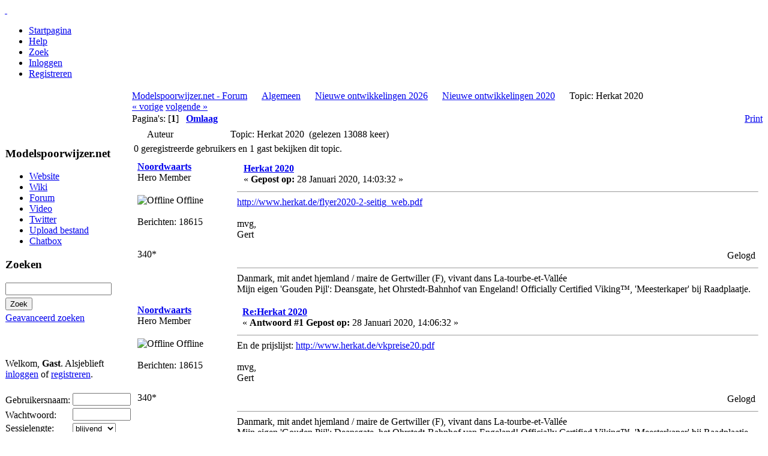

--- FILE ---
content_type: text/html; charset=UTF-8
request_url: http://forum.modelspoorwijzer.net/nieuwe-ontwikkelingen-2020/herkat-2020/
body_size: 6386
content:
<!DOCTYPE html PUBLIC "-//W3C//DTD XHTML 1.0 Transitional//EN" "http://www.w3.org/TR/xhtml1/DTD/xhtml1-transitional.dtd">
<html xmlns="http://www.w3.org/1999/xhtml"><head>
	<meta http-equiv="Content-Type" content="text/html; charset=UTF-8" />
	<meta name="description" content="Herkat 2020" />
	<meta name="keywords" content="PHP, MySQL, bulletin, board, free, open, source, smf, simple, machines, forum" />
	<script language="JavaScript" type="text/javascript" src="http://forum.modelspoorwijzer.net/Themes/default/script.js?rc2p"></script>
	<script language="JavaScript" type="text/javascript">
		var smf_theme_url = "http://forum.modelspoorwijzer.net/Themes/rt_smf_versatility";
		var smf_images_url = "http://forum.modelspoorwijzer.net/Themes/rt_smf_versatility/images";
		var smf_scripturl = "http://forum.modelspoorwijzer.net/index.php?PHPSESSID=d45gnl2fd9hd55qoajgd17ap36&amp;";
	</script>
	<title>Herkat 2020</title>
	<link rel="stylesheet" type="text/css" href="http://forum.modelspoorwijzer.net/Themes/rt_smf_versatility/css/template_css.css?rc2" />
	<link rel="stylesheet" type="text/css" href="http://forum.modelspoorwijzer.net/Themes/rt_smf_versatility/css/header_dark.css?rc2" />
	<link rel="stylesheet" type="text/css" href="http://forum.modelspoorwijzer.net/Themes/rt_smf_versatility/css/toolbar_red.css?rc2" />
	<link rel="stylesheet" type="text/css" href="http://forum.modelspoorwijzer.net/Themes/rt_smf_versatility/css/footer_dark.css?rc2" />
	
	<link rel="stylesheet" type="text/css" href="http://forum.modelspoorwijzer.net/Themes/rt_smf_versatility/style.css?rc2" />
	<link rel="stylesheet" type="text/css" href="http://forum.modelspoorwijzer.net/Themes/default/print.css?rc2" media="print" />
	<link rel="help" href="http://forum.modelspoorwijzer.net/help/?PHPSESSID=d45gnl2fd9hd55qoajgd17ap36" target="_blank" />
	<link rel="search" href="http://forum.modelspoorwijzer.net/search/?PHPSESSID=d45gnl2fd9hd55qoajgd17ap36" />
	<link rel="contents" href="http://forum.modelspoorwijzer.net/index.php?PHPSESSID=d45gnl2fd9hd55qoajgd17ap36" />
	<link rel="alternate" type="application/rss+xml" title="Modelspoorwijzer.net - Forum - RSS" href="http://forum.modelspoorwijzer.net/.xml/?type=rss;PHPSESSID=d45gnl2fd9hd55qoajgd17ap36" />
	<link rel="prev" href="http://forum.modelspoorwijzer.net/nieuwe-ontwikkelingen-2020/herkat-2020/?prev_next=prev;PHPSESSID=d45gnl2fd9hd55qoajgd17ap36" />
	<link rel="next" href="http://forum.modelspoorwijzer.net/nieuwe-ontwikkelingen-2020/herkat-2020/?prev_next=next;PHPSESSID=d45gnl2fd9hd55qoajgd17ap36" />
	<link rel="index" href="http://forum.modelspoorwijzer.net/nieuwe-ontwikkelingen-2020/?PHPSESSID=d45gnl2fd9hd55qoajgd17ap36" /><meta http-equiv="X-UA-Compatible" content="IE=EmulateIE7" />

	<script language="JavaScript" type="text/javascript">
		var current_header = false;

		function shrinkHeader(mode)
		{
			document.cookie = "upshrink=" + (mode ? 1 : 0);
			document.getElementById("upshrink").src = smf_images_url + (mode ? "/upshrink2.gif" : "/upshrink.gif");

			document.getElementById("upshrinkHeader").style.display = mode ? "none" : "";
			document.getElementById("upshrinkHeader2").style.display = mode ? "none" : "";

			current_header = mode;
		}
	</script>
		<script language="JavaScript" type="text/javascript">
			var current_header_ic = false;

			function shrinkHeaderIC(mode)
			{
				document.cookie = "upshrinkIC=" + (mode ? 1 : 0);
				document.getElementById("upshrink_ic").src = smf_images_url + (mode ? "/expand.gif" : "/collapse.gif");

				document.getElementById("upshrinkHeaderIC").style.display = mode ? "none" : "";

				current_header_ic = mode;
			}
		</script>
        
        <!-- nCode Image Resizer -->	
        <script type="text/javascript" src="http://forum.modelspoorwijzer.net/Themes/default/ncode_imageresizer.js"></script><script language="JavaScript" type="text/javascript"><!-- // -->	
        NcodeImageResizer.BBURL = "http://forum.modelspoorwijzer.net/Themes/rt_smf_versatility/images";	
        NcodeImageResizer.MODE = "enlarge";	
        NcodeImageResizer.MAXWIDTH = "700";	
        NcodeImageResizer.MAXHEIGHT = "0";	
        vbphrase = new Array();	vbphrase['ncode_imageresizer_warning_small'] = 'Klik hier om het volledige formaat te zien.';	
        vbphrase['ncode_imageresizer_warning_filesize'] = 'Deze afbeelding is verkleind. Klik hier om het volledige formaat te zien. Het formaat van het origineel is %1$sx%2$s en is %3$sKB.';	
        vbphrase['ncode_imageresizer_warning_no_filesize'] = 'Deze afbeelding is verkleind. Klik hier om het volledige formaat te zien. Het formaat van het origineel is %1$sx%2$s.';	
        vbphrase['ncode_imageresizer_warning_fullsize'] = 'Klik hier om de kleinere afbeelding te zien.';	
        // ]]>
        </script>	        
</head>
    <body id="page_bg" class="w-fluid f-default header-dark toolbar-red footer-dark">


<script>
  (function(i,s,o,g,r,a,m){i["GoogleAnalyticsObject"]=r;i[r]=i[r]||function(){
  (i[r].q=i[r].q||[]).push(arguments)},i[r].l=1*new Date();a=s.createElement(o),
  m=s.getElementsByTagName(o)[0];a.async=1;a.src=g;m.parentNode.insertBefore(a,m)
  })(window,document,"script","https://www.google-analytics.com/analytics.js","ga");

  ga("create", "UA-102902872-2", "auto");
  ga("send", "pageview");

</script>

	<div id="header">
		<div class="wrapper">            
			<a href="http://www.modelspoorwijzer.net" title=""><span id="logo">&nbsp;</span></a><!--<span id="header-banner">&nbsp;</span>-->
		</div>
	</div>
	<div id="toolbar">
		<div class="wrapper">
			<div id="nav">
	<ul><li><a href="http://forum.modelspoorwijzer.net/index.php?PHPSESSID=d45gnl2fd9hd55qoajgd17ap36">Startpagina</a></li><li><a href="http://forum.modelspoorwijzer.net/help/?PHPSESSID=d45gnl2fd9hd55qoajgd17ap36">Help</a></li><li><a href="http://forum.modelspoorwijzer.net/search/?PHPSESSID=d45gnl2fd9hd55qoajgd17ap36">Zoek</a></li><li><a href="http://forum.modelspoorwijzer.net/login/?PHPSESSID=d45gnl2fd9hd55qoajgd17ap36">Inloggen</a></li><li><a href="http://forum.modelspoorwijzer.net/register/?PHPSESSID=d45gnl2fd9hd55qoajgd17ap36">Registreren</a></li></ul>
			</div>
		</div>
	</div>
  <div id="showcase">
	  <div class="wrapper">
		 <div class="padding">
            <table class="showcase" cellspacing="0">
                <tr valign="top">
			<td class="showcase">

			</td>
                                        
			<td class="showcase" style="text-align: center;">			</td>

			<td class="showcase" style="text-align: right;">
			</td>     	
                </tr>
            </table>         
		    <table class="showcase" cellspacing="0">
					<tr valign="top">
        </tr>
      </table>
		 </div>
		</div>
	</div>
    
	<div id="mainbody">
		<div class="wrapper">
			<div id="mainbody-2">
				<div id="mainbody-3">
					<div id="mainbody-4">
						<div id="mainbody-5">
							<div id="mainbody-padding">
								<table class="mainbody" cellspacing="0">
									<tr>
                                        <td class="left">
                                            <div class="moduletable_menu">
                                                <h3>Modelspoorwijzer.net</h3>
                                                <ul class="menu">                                              <li><a href="http://www.modelspoorwijzer.net"><span>Website</span></a></li>
                                                    <li><a href="http://wiki.modelspoorwijzer.net"><span>Wiki</span></a></li>
                                                    <li><a href="http://forum.modelspoorwijzer.net"><span>Forum</span></a></li>
					            <li><a href="https://www.youtube.com/channel/UC2vVUpubA_T3o3vegaRUKjg" target="_blank"><span>Video</span></a></li>
						    <li><a href="https://twitter.com/mswnet" target="_blank"><span>Twitter</span></a></li>
                                                    <li><a onclick="window.open(this.href,'','resizable=yes,location=yes,menubar=yes,scrollbars=yes,status=no,toolbar=no,fullscreen=no,dependent=no,width=800,height=600,status'); return false" href="http://upload.modelspoorwijzer.net"><span>Upload bestand</span></a></li>
													<li><a href="http://chat.modelspoorwijzer.net" target="blank"><span>Chatbox</span></a></li>
                                                </ul>
                                            </div>
                                            <div class="moduletable_menu">
                                                <h3>Zoeken</h3>
                            					<form action="http://forum.modelspoorwijzer.net/search2/?PHPSESSID=d45gnl2fd9hd55qoajgd17ap36" method="post" style="margin: 4px 0;">
                            							<input type="text" name="search" value="" size="20" style="margin-bottom: 4px;"  />&nbsp;
                            							<input type="submit" name="submit" value="Zoek" style="margin-bottom: 4px;"  /><br />
                            							<a href="http://forum.modelspoorwijzer.net/search/?advanced;PHPSESSID=d45gnl2fd9hd55qoajgd17ap36">Geavanceerd zoeken</a>
                            							<input type="hidden" name="advanced" value="0" />
                            					
                                            							<input type="hidden" name="topic" value="4284" />
                            					</form>                                             
                                            </div> 
                                            <br /><br /><br />
                                            <div class="moduletable">
                                        							Welkom, <b>Gast</b>. Alsjeblieft <a href="http://forum.modelspoorwijzer.net/login/?PHPSESSID=d45gnl2fd9hd55qoajgd17ap36">inloggen</a> of <a href="http://forum.modelspoorwijzer.net/register/?PHPSESSID=d45gnl2fd9hd55qoajgd17ap36">registreren</a>.
                                        							<script language="JavaScript" type="text/javascript" src="http://forum.modelspoorwijzer.net/Themes/default/sha1.js"></script>                                                                    
                                        							<form action="http://forum.modelspoorwijzer.net/login2/?PHPSESSID=d45gnl2fd9hd55qoajgd17ap36" method="post" style="margin: 4px 0;" onsubmit="hashLoginPassword(this, '04079cd5326652752389f790730376cb');">
                                                                            <br />
                                                                            <table cellpadding="0" cellspacing="0">
                                                                                <tr>
                                                                                    <td valign="center">Gebruikersnaam:&nbsp;</td><td valign="center"><input type="text" name="user" style="margin-bottom: 4px;" size="10" /><br /></td>
                                                                                </tr>
                                                                                <tr>
                                                                                    <td valign="center">Wachtwoord:</td><td valign="center"><input type="password" name="passwrd" style="margin-bottom: 4px;" size="10" /><br /></td>
                                                                                </tr>                                                                                
                                                                                <tr>
                                                                                    <td valign="center">Sessielengte:</td>
                                                                                    <td valign="center">
                                                    									<select name="cookielength">
                                                    										<option value="60">1 uur</option>
                                                    										<option value="1440">1 dag</option>
                                                    										<option value="10080">1 week</option>
                                                    										<option value="302400">1 maand</option>
                                                    										<option value="-1" selected="selected">blijvend</option>
                                                    									</select>                                                                                    
                                                                                    </td>
                                                                                </tr>
                                                                            </table>
                                                                            <br />
                                        									<input type="submit" value="Inloggen" />
                                        
                                        									<input type="hidden" name="hash_passwrd" value="" />
                                        					</form>Login met gebruikersnaam, wachtwoord en sessielengte<br /><br />	</div>
                                            
                                              
                                        </td>                                       
										<td valign="top" class="mainbody" id="mainmen">
<a name="top"></a>
<a name="msg60512"></a>
<div><span class="pathway"><a href="http://forum.modelspoorwijzer.net/index.php?PHPSESSID=d45gnl2fd9hd55qoajgd17ap36" class="pathway">Modelspoorwijzer.net - Forum</a><img src="http://forum.modelspoorwijzer.net/Themes/rt_smf_versatility/images/arrow.png" style="margin: 0 12px 0 12px" alt="" /><a href="http://forum.modelspoorwijzer.net/index.php?PHPSESSID=d45gnl2fd9hd55qoajgd17ap36#1" class="pathway">Algemeen</a><img src="http://forum.modelspoorwijzer.net/Themes/rt_smf_versatility/images/arrow.png" style="margin: 0 12px 0 12px" alt="" /><a href="http://forum.modelspoorwijzer.net/nieuwe-ontwikkelingen-2026/?PHPSESSID=d45gnl2fd9hd55qoajgd17ap36" class="pathway">Nieuwe ontwikkelingen 2026</a><img src="http://forum.modelspoorwijzer.net/Themes/rt_smf_versatility/images/arrow.png" style="margin: 0 12px 0 12px" alt="" /><a href="http://forum.modelspoorwijzer.net/nieuwe-ontwikkelingen-2020/?PHPSESSID=d45gnl2fd9hd55qoajgd17ap36" class="pathway">Nieuwe ontwikkelingen 2020</a><img src="http://forum.modelspoorwijzer.net/Themes/rt_smf_versatility/images/arrow.png" style="margin: 0 12px 0 12px" alt="" />Topic: Herkat 2020</span></div>
<div class="nav" style="margin-bottom: 2px;"> <a href="http://forum.modelspoorwijzer.net/nieuwe-ontwikkelingen-2020/herkat-2020/?prev_next=prev;PHPSESSID=d45gnl2fd9hd55qoajgd17ap36#new">&laquo; vorige</a> <a href="http://forum.modelspoorwijzer.net/nieuwe-ontwikkelingen-2020/herkat-2020/?prev_next=next;PHPSESSID=d45gnl2fd9hd55qoajgd17ap36#new">volgende &raquo;</a></div>
<table width="100%" cellpadding="0" cellspacing="0" border="0" class="tborder" style="margin-bottom:5px;">
	<tr class="catbg">
		<td class="middletext">Pagina's: [<b>1</b>]   &nbsp;&nbsp;<a href="#lastPost"><b>Omlaag</b></a></td>
		<td align="right" class="postbuttons">
			
			<table cellpadding="0" cellspacing="0">
				<tr>
					<td><a href="http://forum.modelspoorwijzer.net/nieuwe-ontwikkelingen-2020/herkat-2020/?action=printpage;PHPSESSID=d45gnl2fd9hd55qoajgd17ap36" target="_blank">Print</a></td>
				</tr>
			</table>
		</td>
	</tr>
</table>
<table width="100%" cellpadding="3" cellspacing="0" border="0" class="tborder" style="border-bottom: 0;">
		<tr class="catbg3">
				<td valign="middle" width="2%" style="padding-left: 6px;">
						<img src="http://forum.modelspoorwijzer.net/Themes/rt_smf_versatility/images/topic/normal_post.gif" align="bottom" alt="" />
				</td>
				<td width="13%"> Auteur</td>
				<td valign="middle" width="85%" style="padding-left: 6px;" id="top_subject">
						Topic: Herkat 2020 &nbsp;(gelezen 13088 keer)
				</td>
		</tr>
		<tr>
				<td colspan="3" class="smalltext">0 geregistreerde gebruikers en 1 gast bekijken dit topic.
				</td>
		</tr>
</table>
<form action="http://forum.modelspoorwijzer.net/nieuwe-ontwikkelingen-2020/herkat-2020/?action=quickmod2;PHPSESSID=d45gnl2fd9hd55qoajgd17ap36" method="post" name="quickModForm" id="quickModForm" style="margin: 0;" onsubmit="return in_edit_mode == 1 ? modify_save('04079cd5326652752389f790730376cb') : confirm('Weet je zeker dat je dit wilt doen?');">
<table cellpadding="0" cellspacing="0" border="0" width="100%" class="bordercolor">
	<tr><td style="padding: 1px 1px 0 1px;">
		<table width="100%" cellpadding="3" cellspacing="0" border="0">
			<tr><td class="windowbg">
				<table width="100%" cellpadding="5" cellspacing="0" style="table-layout: fixed;">
					<tr>
						<td valign="top" width="16%" rowspan="2" style="overflow: hidden;">
							<b><a href="http://forum.modelspoorwijzer.net/profile/Noordwaarts/?PHPSESSID=d45gnl2fd9hd55qoajgd17ap36" title="Bekijk profiel van Noordwaarts">Noordwaarts</a></b>
							<div class="smalltext">
								Hero Member<br />
								<br />
								<img src="http://forum.modelspoorwijzer.net/Themes/rt_smf_versatility/images/useroff.gif" alt="Offline" border="0" style="margin-top: 2px;" /><span class="smalltext"> Offline</span><br /><br />
								Berichten: 18615<br />
								<br />
								<div style="overflow: auto; width: 100%;"><img src="http://forum.modelspoorwijzer.net/index.php?PHPSESSID=d45gnl2fd9hd55qoajgd17ap36&amp;action=dlattach;attach=571;type=avatar" alt="" class="avatar" border="0" /></div><br />
								340*<br />
								<br />
								
								
								
								<br />
							</div>
						</td>
						<td valign="top" width="85%" height="100%">
							<table width="100%" border="0"><tr>
								<td valign="middle"><a href="http://forum.modelspoorwijzer.net/nieuwe-ontwikkelingen-2020/herkat-2020/msg60512/?PHPSESSID=d45gnl2fd9hd55qoajgd17ap36#msg60512"><img src="http://forum.modelspoorwijzer.net/Themes/rt_smf_versatility/images/post/xx.gif" alt="" border="0" /></a></td>
								<td valign="middle">
									<div style="font-weight: bold;" id="subject_60512">
										<a href="http://forum.modelspoorwijzer.net/nieuwe-ontwikkelingen-2020/herkat-2020/msg60512/?PHPSESSID=d45gnl2fd9hd55qoajgd17ap36#msg60512">Herkat 2020</a>
									</div>
									<div class="smalltext">&#171; <b> Gepost op:</b> 28 Januari 2020, 14:03:32 &#187;</div></td>
								<td align="right" class="postbuttons">
</td>
							</tr></table>
							<hr width="100%" size="1" class="hrcolor" />
							<div class="post"><a href="http://www.herkat.de/flyer2020-2-seitig_web.pdf" target="_blank">http://www.herkat.de/flyer2020-2-seitig_web.pdf</a><br /><br />mvg,<br />Gert</div>
						</td>
					</tr>
					<tr>
						<td valign="bottom" class="smalltext" width="85%">
							<table width="100%" border="0" style="table-layout: fixed;"><tr>
								<td colspan="2" class="smalltext" width="100%">
								</td>
							</tr><tr>
								<td valign="bottom" class="smalltext" id="modified_60512">
								</td>
								<td align="right" valign="bottom" class="smalltext">
									<img src="http://forum.modelspoorwijzer.net/Themes/rt_smf_versatility/images/ip.gif" alt="" border="0" />
									Gelogd
								</td>
							</tr></table>
							<hr width="100%" size="1" class="hrcolor" />
							<div class="signature">Danmark, mit andet hjemland / maire de Gertwiller (F), vivant dans La-tourbe-et-Vallée<br />Mijn eigen &#39;Gouden Pijl&#39;: Deansgate, het Ohrstedt-Bahnhof van Engeland! Officially Certified Viking™, &#39;Meesterkaper&#39; bij Raadplaatje.</div>
						</td>
					</tr>
				</table>
			</td></tr>
		</table>
	</td></tr>
	<tr><td style="padding: 1px 1px 0 1px;">
		<a name="msg60513"></a>
		<table width="100%" cellpadding="3" cellspacing="0" border="0">
			<tr><td class="windowbg2">
				<table width="100%" cellpadding="5" cellspacing="0" style="table-layout: fixed;">
					<tr>
						<td valign="top" width="16%" rowspan="2" style="overflow: hidden;">
							<b><a href="http://forum.modelspoorwijzer.net/profile/Noordwaarts/?PHPSESSID=d45gnl2fd9hd55qoajgd17ap36" title="Bekijk profiel van Noordwaarts">Noordwaarts</a></b>
							<div class="smalltext">
								Hero Member<br />
								<br />
								<img src="http://forum.modelspoorwijzer.net/Themes/rt_smf_versatility/images/useroff.gif" alt="Offline" border="0" style="margin-top: 2px;" /><span class="smalltext"> Offline</span><br /><br />
								Berichten: 18615<br />
								<br />
								<div style="overflow: auto; width: 100%;"><img src="http://forum.modelspoorwijzer.net/index.php?PHPSESSID=d45gnl2fd9hd55qoajgd17ap36&amp;action=dlattach;attach=571;type=avatar" alt="" class="avatar" border="0" /></div><br />
								340*<br />
								<br />
								
								
								
								<br />
							</div>
						</td>
						<td valign="top" width="85%" height="100%">
							<table width="100%" border="0"><tr>
								<td valign="middle"><a href="http://forum.modelspoorwijzer.net/nieuwe-ontwikkelingen-2020/herkat-2020/msg60513/?PHPSESSID=d45gnl2fd9hd55qoajgd17ap36#msg60513"><img src="http://forum.modelspoorwijzer.net/Themes/rt_smf_versatility/images/post/xx.gif" alt="" border="0" /></a></td>
								<td valign="middle">
									<div style="font-weight: bold;" id="subject_60513">
										<a href="http://forum.modelspoorwijzer.net/nieuwe-ontwikkelingen-2020/herkat-2020/msg60513/?PHPSESSID=d45gnl2fd9hd55qoajgd17ap36#msg60513">Re:Herkat 2020</a>
									</div>
									<div class="smalltext">&#171; <b>Antwoord #1 Gepost op:</b> 28 Januari 2020, 14:06:32 &#187;</div></td>
								<td align="right" class="postbuttons">
</td>
							</tr></table>
							<hr width="100%" size="1" class="hrcolor" />
							<div class="post">En de prijslijst: <a href="http://www.herkat.de/vkpreise20.pdf" target="_blank">http://www.herkat.de/vkpreise20.pdf</a><br /><br />mvg,<br />Gert</div>
						</td>
					</tr>
					<tr>
						<td valign="bottom" class="smalltext" width="85%">
							<table width="100%" border="0" style="table-layout: fixed;"><tr>
								<td colspan="2" class="smalltext" width="100%">
								</td>
							</tr><tr>
								<td valign="bottom" class="smalltext" id="modified_60513">
								</td>
								<td align="right" valign="bottom" class="smalltext">
									<img src="http://forum.modelspoorwijzer.net/Themes/rt_smf_versatility/images/ip.gif" alt="" border="0" />
									Gelogd
								</td>
							</tr></table>
							<hr width="100%" size="1" class="hrcolor" />
							<div class="signature">Danmark, mit andet hjemland / maire de Gertwiller (F), vivant dans La-tourbe-et-Vallée<br />Mijn eigen &#39;Gouden Pijl&#39;: Deansgate, het Ohrstedt-Bahnhof van Engeland! Officially Certified Viking™, &#39;Meesterkaper&#39; bij Raadplaatje.</div>
						</td>
					</tr>
				</table>
			</td></tr>
		</table>
	</td></tr>
	<tr><td style="padding: 0 0 1px 0;"></td></tr>
</table>
<a name="lastPost"></a>
<table width="100%" cellpadding="0" cellspacing="0" border="0" class="tborder" style="margin-top:5px;">
	<tr class="catbg">
		<td class="middletext">Pagina's: [<b>1</b>]   &nbsp;&nbsp;<a href="#top"><b>Omhoog</b></a></td>
		<td align="right" class="postbuttons">
			<table cellpadding="0" cellspacing="0">
				<tr>
					<td><a href="http://forum.modelspoorwijzer.net/nieuwe-ontwikkelingen-2020/herkat-2020/?action=printpage;PHPSESSID=d45gnl2fd9hd55qoajgd17ap36" target="_blank">Print</a></td>
				</tr>
			</table>
		</td>
	</tr>
</table>
<script language="JavaScript" type="text/javascript" src="http://forum.modelspoorwijzer.net/Themes/default/xml_topic.js"></script>
<script language="JavaScript" type="text/javascript"><!-- // --><![CDATA[
	quickReplyCollapsed = true;

	smf_topic = 4284;
	smf_start = 0;
	smf_show_modify = 1;

	// On quick modify, this is what the body will look like.
	var smf_template_body_edit = '<div id="error_box" style="padding: 4px; color: red;"></div><textarea class="editor" name="message" rows="12" style="width: 94%; margin-bottom: 10px;">%body%</textarea><br /><input type="hidden" name="sc" value="04079cd5326652752389f790730376cb" /><input type="hidden" name="topic" value="4284" /><input type="hidden" name="msg" value="%msg_id%" /><div style="text-align: center;"><input type="submit" name="post" value="Opslaan" onclick="return modify_save(\'04079cd5326652752389f790730376cb\');" accesskey="s" />&nbsp;&nbsp;<input type="submit" name="cancel" value="Annuleren" onclick="return modify_cancel();" /></div>';

	// And this is the replacement for the subject.
	var smf_template_subject_edit = '<input type="text" name="subject" value="%subject%" size="60" style="width: 99%;"  maxlength="80" />';

	// Restore the message to this after editing.
	var smf_template_body_normal = '%body%';
	var smf_template_subject_normal = '<a href="http://forum.modelspoorwijzer.net/index.php?PHPSESSID=d45gnl2fd9hd55qoajgd17ap36&amp;topic=4284.msg%msg_id%#msg%msg_id%">%subject%</a>';
	var smf_template_top_subject = "Topic: %subject% &nbsp;(gelezen 13088 keer)"

	if (window.XMLHttpRequest)
		showModifyButtons();
// ]]></script>
<table border="0" width="100%" cellpadding="0" cellspacing="0" style="margin-bottom: 2ex;">
		<tr><td valign="top" align="right"><span class="pathway"><a href="http://forum.modelspoorwijzer.net/index.php?PHPSESSID=d45gnl2fd9hd55qoajgd17ap36" class="pathway">Modelspoorwijzer.net - Forum</a><img src="http://forum.modelspoorwijzer.net/Themes/rt_smf_versatility/images/arrow.png" style="margin: 0 12px 0 12px" alt="" /><a href="http://forum.modelspoorwijzer.net/index.php?PHPSESSID=d45gnl2fd9hd55qoajgd17ap36#1" class="pathway">Algemeen</a><img src="http://forum.modelspoorwijzer.net/Themes/rt_smf_versatility/images/arrow.png" style="margin: 0 12px 0 12px" alt="" /><a href="http://forum.modelspoorwijzer.net/nieuwe-ontwikkelingen-2026/?PHPSESSID=d45gnl2fd9hd55qoajgd17ap36" class="pathway">Nieuwe ontwikkelingen 2026</a><img src="http://forum.modelspoorwijzer.net/Themes/rt_smf_versatility/images/arrow.png" style="margin: 0 12px 0 12px" alt="" /><a href="http://forum.modelspoorwijzer.net/nieuwe-ontwikkelingen-2020/?PHPSESSID=d45gnl2fd9hd55qoajgd17ap36" class="pathway">Nieuwe ontwikkelingen 2020</a><img src="http://forum.modelspoorwijzer.net/Themes/rt_smf_versatility/images/arrow.png" style="margin: 0 12px 0 12px" alt="" />Topic: Herkat 2020</span><br /><span class="nav"><a href="http://forum.modelspoorwijzer.net/nieuwe-ontwikkelingen-2020/herkat-2020/?prev_next=prev;PHPSESSID=d45gnl2fd9hd55qoajgd17ap36#new">&laquo; vorige</a> <a href="http://forum.modelspoorwijzer.net/nieuwe-ontwikkelingen-2020/herkat-2020/?prev_next=next;PHPSESSID=d45gnl2fd9hd55qoajgd17ap36#new">volgende &raquo;</a></span></td>
		</tr>
</table>
	<table cellpadding="0" cellspacing="0" border="0">
		<tr>
			<td class="postbuttons"></td>
		</tr>
	</table>
</form>
<div class="tborder"><div class="titlebg2" style="padding: 4px;" align="right">
	<form action="http://forum.modelspoorwijzer.net/index.php?PHPSESSID=d45gnl2fd9hd55qoajgd17ap36" method="get" style="padding:0; margin: 0;">
		<span class="smalltext">Ga naar:</span>
		<select name="jumpto" id="jumpto" onchange="if (this.selectedIndex > 0 &amp;&amp; this.options[this.selectedIndex].value) window.location.href = smf_scripturl + this.options[this.selectedIndex].value.substr(smf_scripturl.indexOf('?') == -1 || this.options[this.selectedIndex].value.substr(0, 1) != '?' ? 0 : 1);">
			<option value="">Selecteer een bestemming:</option>
			<option value="" disabled="disabled">-----------------------------</option>
			<option value="#2">Wiki</option>
			<option value="" disabled="disabled">-----------------------------</option>
			<option value="?board=2.0"> => Wiki items</option>
			<option value="?board=11.0"> => Vragen en opmerkingen</option>
			<option value="" disabled="disabled">-----------------------------</option>
			<option value="#1">Algemeen</option>
			<option value="" disabled="disabled">-----------------------------</option>
			<option value="?board=5.0"> => Analoog</option>
			<option value="?board=4.0"> => Digitaal</option>
			<option value="?board=3.0"> => Scenery</option>
			<option value="?board=9.0"> => Mijn baan</option>
			<option value="?board=29.0"> => Mijn diorama</option>
			<option value="?board=14.0"> => Mijn treinsamenstellingen</option>
			<option value="?board=58.0"> => Mijn treinverbouwingen</option>
			<option value="?board=15.0"> => Modelspoor</option>
			<option value="?board=47.0"> => Modelautos</option>
			<option value="?board=61.0"> => Nieuwe ontwikkelingen 2026</option>
			<option value="?board=59.0"> ===> Nieuwe ontwikkelingen 2025</option>
			<option value="?board=57.0"> ===> Nieuwe ontwikkelingen 2024</option>
			<option value="?board=52.0"> ===> Nieuwe ontwikkelingen 2023</option>
			<option value="?board=43.0"> ===> Nieuwe ontwikkelingen 2022</option>
			<option value="?board=36.0"> ===> Nieuwe ontwikkelingen 2021</option>
			<option value="?board=32.0" selected="selected"> ===> Nieuwe ontwikkelingen 2020</option>
			<option value="?board=30.0"> ===> Nieuwe ontwikkelingen 2019</option>
			<option value="?board=28.0"> ===> Nieuwe ontwikkelingen 2018</option>
			<option value="?board=24.0"> ===> Nieuwe ontwikkelingen 2017</option>
			<option value="?board=22.0"> ===> Nieuwe ontwikkelingen 2016</option>
			<option value="?board=17.0"> ===> Nieuwe ontwikkelingen 2015</option>
			<option value="?board=13.0"> => Grootspoor</option>
			<option value="?board=60.0"> => Vraag en aanbod</option>
			<option value="?board=8.0"> => Ontsporen</option>
			<option value="" disabled="disabled">-----------------------------</option>
			<option value="#5">3D printen</option>
			<option value="" disabled="disabled">-----------------------------</option>
			<option value="?board=41.0"> => Algemeen</option>
			<option value="?board=42.0"> => Welke printer gebruik jij?</option>
			<option value="?board=37.0"> => 3D tekenen software</option>
			<option value="?board=39.0"> => Probleem bespreking</option>
			<option value="?board=40.0"> => Gratis objecten</option>
			<option value="?board=38.0"> => Eigen werk</option>
			<option value="" disabled="disabled">-----------------------------</option>
			<option value="#8">Diorama collectief </option>
			<option value="" disabled="disabled">-----------------------------</option>
			<option value="?board=54.0"> => A4 Diorama wedstrijd</option>
			<option value="?board=23.0"> ===> De A4 Diorama wedstrijd, regels en voorwaarden</option>
			<option value="?board=53.0"> ===> 2024</option>
			<option value="?board=33.0"> ===> 2021</option>
			<option value="?board=31.0"> ===> 2019</option>
			<option value="?board=27.0"> ===> 2018</option>
			<option value="?board=25.0"> ===> 2017</option>
			<option value="?board=21.0"> ===> 2016</option>
			<option value="?board=19.0"> ===> 2015</option>
			<option value="?board=16.0"> ===> 2014</option>
			<option value="?board=26.0"> ===> A4 Diorama wedstrijd Miniworld Rotterdam</option>
			<option value="?board=55.0"> => A5 Diorama wedstrijd</option>
			<option value="?board=44.0"> ===> De A5 Diorama wedstrijd, regels en voorwaarden</option>
			<option value="?board=51.0"> ===> 2022-2023</option>
			<option value="?board=46.0"> ===> 2021-2022</option>
			<option value="?board=45.0"> ===> 2020-2021</option>
			<option value="?board=56.0"> => A6 Diorama wedstrijd</option>
			<option value="?board=48.0"> ===> De A6 Diorama wedstrijd, regels en voorwaarden</option>
			<option value="?board=50.0"> ===> 2022</option>
			<option value="" disabled="disabled">-----------------------------</option>
			<option value="#3">Website</option>
			<option value="" disabled="disabled">-----------------------------</option>
			<option value="?board=6.0"> => Ideeen en tips voor de website</option>
			<option value="?board=10.0"> => Aanpassingen op de website</option>
			<option value="?board=12.0"> => Dienstmededelingen</option>
		</select>&nbsp;
		<input type="button" value="ga" onclick="if (this.form.jumpto.options[this.form.jumpto.selectedIndex].value) window.location.href = 'http://forum.modelspoorwijzer.net/index.php' + this.form.jumpto.options[this.form.jumpto.selectedIndex].value;" />
	</form>
</div></div><br />
		                <br /><br />
										</td>                                        
									</tr>
								</table>
							</div>
						</div>
					</div>
				</div>
			</div>
		</div>
	</div>
  <div id="footer">
		<div class="wrapper">
			<div class="padding">
			 <table class="footer" cellspacing="0">
					<tr valign="top">
						<td class="footer">
							<div class="moduletable center">
        
		<span class="smalltext" style="display: inline; visibility: visible; font-family: Verdana, Arial, sans-serif;"><a href="http://www.simplemachines.org/" title="Simple Machines Forum" target="_blank">Powered by SMF</a> | <a href="http://www.simplemachines.org/about/copyright.php" title="Free Forum Software" target="_blank">SMF &copy; 2006-2009, Simple Machines LLC</a>
		</span><br />
<div id="logos" style="text-align: right;">

<div id="logos" style="text-align: right;">
<img src="http://www.modelspoorwijzer.net/images/banners/xs4all.png" alt="Hosted Colocation By XS4ALL" height="62px" />
<img src="http://www.modelspoorwijzer.net/images/banners/DellEMC-Powered.png" alt="Powerd By Dell"  height="62px" />
</div>
		</div>

              </div>
            </td>
          </tr>
        </table>

      </div>
    </div>
  </div>
</body></html>